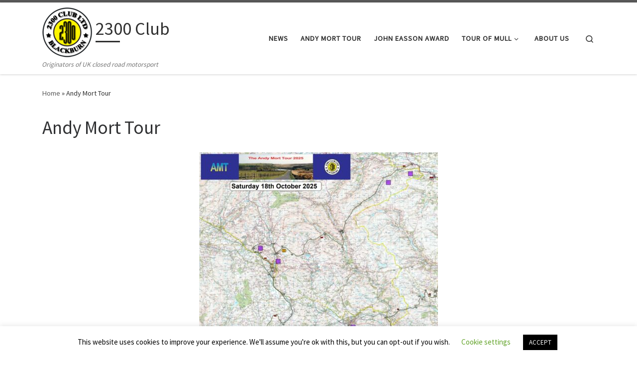

--- FILE ---
content_type: text/html; charset=UTF-8
request_url: https://2300club.org/amt/
body_size: 14867
content:
<!DOCTYPE html>
<!--[if IE 7]>
<html class="ie ie7" lang="en-GB">
<![endif]-->
<!--[if IE 8]>
<html class="ie ie8" lang="en-GB">
<![endif]-->
<!--[if !(IE 7) | !(IE 8)  ]><!-->
<html lang="en-GB" class="no-js">
<!--<![endif]-->
  <head>
  <meta charset="UTF-8" />
  <meta http-equiv="X-UA-Compatible" content="IE=EDGE" />
  <meta name="viewport" content="width=device-width, initial-scale=1.0" />
  <link rel="profile"  href="https://gmpg.org/xfn/11" />
  <link rel="pingback" href="https://2300club.org/xmlrpc.php" />
<script>(function(html){html.className = html.className.replace(/\bno-js\b/,'js')})(document.documentElement);</script>
<title>Andy Mort Tour &#8211; 2300 Club</title>
<meta name='robots' content='max-image-preview:large' />
<link rel='dns-prefetch' href='//stats.wp.com' />
<link rel="alternate" type="application/rss+xml" title="2300 Club &raquo; Feed" href="https://2300club.org/feed/" />
<link rel="alternate" type="application/rss+xml" title="2300 Club &raquo; Comments Feed" href="https://2300club.org/comments/feed/" />
<link rel="alternate" title="oEmbed (JSON)" type="application/json+oembed" href="https://2300club.org/wp-json/oembed/1.0/embed?url=https%3A%2F%2F2300club.org%2Famt%2F" />
<link rel="alternate" title="oEmbed (XML)" type="text/xml+oembed" href="https://2300club.org/wp-json/oembed/1.0/embed?url=https%3A%2F%2F2300club.org%2Famt%2F&#038;format=xml" />
<style id='wp-img-auto-sizes-contain-inline-css'>
img:is([sizes=auto i],[sizes^="auto," i]){contain-intrinsic-size:3000px 1500px}
/*# sourceURL=wp-img-auto-sizes-contain-inline-css */
</style>
<style id='wp-emoji-styles-inline-css'>

	img.wp-smiley, img.emoji {
		display: inline !important;
		border: none !important;
		box-shadow: none !important;
		height: 1em !important;
		width: 1em !important;
		margin: 0 0.07em !important;
		vertical-align: -0.1em !important;
		background: none !important;
		padding: 0 !important;
	}
/*# sourceURL=wp-emoji-styles-inline-css */
</style>
<style id='wp-block-library-inline-css'>
:root{--wp-block-synced-color:#7a00df;--wp-block-synced-color--rgb:122,0,223;--wp-bound-block-color:var(--wp-block-synced-color);--wp-editor-canvas-background:#ddd;--wp-admin-theme-color:#007cba;--wp-admin-theme-color--rgb:0,124,186;--wp-admin-theme-color-darker-10:#006ba1;--wp-admin-theme-color-darker-10--rgb:0,107,160.5;--wp-admin-theme-color-darker-20:#005a87;--wp-admin-theme-color-darker-20--rgb:0,90,135;--wp-admin-border-width-focus:2px}@media (min-resolution:192dpi){:root{--wp-admin-border-width-focus:1.5px}}.wp-element-button{cursor:pointer}:root .has-very-light-gray-background-color{background-color:#eee}:root .has-very-dark-gray-background-color{background-color:#313131}:root .has-very-light-gray-color{color:#eee}:root .has-very-dark-gray-color{color:#313131}:root .has-vivid-green-cyan-to-vivid-cyan-blue-gradient-background{background:linear-gradient(135deg,#00d084,#0693e3)}:root .has-purple-crush-gradient-background{background:linear-gradient(135deg,#34e2e4,#4721fb 50%,#ab1dfe)}:root .has-hazy-dawn-gradient-background{background:linear-gradient(135deg,#faaca8,#dad0ec)}:root .has-subdued-olive-gradient-background{background:linear-gradient(135deg,#fafae1,#67a671)}:root .has-atomic-cream-gradient-background{background:linear-gradient(135deg,#fdd79a,#004a59)}:root .has-nightshade-gradient-background{background:linear-gradient(135deg,#330968,#31cdcf)}:root .has-midnight-gradient-background{background:linear-gradient(135deg,#020381,#2874fc)}:root{--wp--preset--font-size--normal:16px;--wp--preset--font-size--huge:42px}.has-regular-font-size{font-size:1em}.has-larger-font-size{font-size:2.625em}.has-normal-font-size{font-size:var(--wp--preset--font-size--normal)}.has-huge-font-size{font-size:var(--wp--preset--font-size--huge)}.has-text-align-center{text-align:center}.has-text-align-left{text-align:left}.has-text-align-right{text-align:right}.has-fit-text{white-space:nowrap!important}#end-resizable-editor-section{display:none}.aligncenter{clear:both}.items-justified-left{justify-content:flex-start}.items-justified-center{justify-content:center}.items-justified-right{justify-content:flex-end}.items-justified-space-between{justify-content:space-between}.screen-reader-text{border:0;clip-path:inset(50%);height:1px;margin:-1px;overflow:hidden;padding:0;position:absolute;width:1px;word-wrap:normal!important}.screen-reader-text:focus{background-color:#ddd;clip-path:none;color:#444;display:block;font-size:1em;height:auto;left:5px;line-height:normal;padding:15px 23px 14px;text-decoration:none;top:5px;width:auto;z-index:100000}html :where(.has-border-color){border-style:solid}html :where([style*=border-top-color]){border-top-style:solid}html :where([style*=border-right-color]){border-right-style:solid}html :where([style*=border-bottom-color]){border-bottom-style:solid}html :where([style*=border-left-color]){border-left-style:solid}html :where([style*=border-width]){border-style:solid}html :where([style*=border-top-width]){border-top-style:solid}html :where([style*=border-right-width]){border-right-style:solid}html :where([style*=border-bottom-width]){border-bottom-style:solid}html :where([style*=border-left-width]){border-left-style:solid}html :where(img[class*=wp-image-]){height:auto;max-width:100%}:where(figure){margin:0 0 1em}html :where(.is-position-sticky){--wp-admin--admin-bar--position-offset:var(--wp-admin--admin-bar--height,0px)}@media screen and (max-width:600px){html :where(.is-position-sticky){--wp-admin--admin-bar--position-offset:0px}}

/*# sourceURL=wp-block-library-inline-css */
</style><style id='global-styles-inline-css'>
:root{--wp--preset--aspect-ratio--square: 1;--wp--preset--aspect-ratio--4-3: 4/3;--wp--preset--aspect-ratio--3-4: 3/4;--wp--preset--aspect-ratio--3-2: 3/2;--wp--preset--aspect-ratio--2-3: 2/3;--wp--preset--aspect-ratio--16-9: 16/9;--wp--preset--aspect-ratio--9-16: 9/16;--wp--preset--color--black: #000000;--wp--preset--color--cyan-bluish-gray: #abb8c3;--wp--preset--color--white: #ffffff;--wp--preset--color--pale-pink: #f78da7;--wp--preset--color--vivid-red: #cf2e2e;--wp--preset--color--luminous-vivid-orange: #ff6900;--wp--preset--color--luminous-vivid-amber: #fcb900;--wp--preset--color--light-green-cyan: #7bdcb5;--wp--preset--color--vivid-green-cyan: #00d084;--wp--preset--color--pale-cyan-blue: #8ed1fc;--wp--preset--color--vivid-cyan-blue: #0693e3;--wp--preset--color--vivid-purple: #9b51e0;--wp--preset--gradient--vivid-cyan-blue-to-vivid-purple: linear-gradient(135deg,rgb(6,147,227) 0%,rgb(155,81,224) 100%);--wp--preset--gradient--light-green-cyan-to-vivid-green-cyan: linear-gradient(135deg,rgb(122,220,180) 0%,rgb(0,208,130) 100%);--wp--preset--gradient--luminous-vivid-amber-to-luminous-vivid-orange: linear-gradient(135deg,rgb(252,185,0) 0%,rgb(255,105,0) 100%);--wp--preset--gradient--luminous-vivid-orange-to-vivid-red: linear-gradient(135deg,rgb(255,105,0) 0%,rgb(207,46,46) 100%);--wp--preset--gradient--very-light-gray-to-cyan-bluish-gray: linear-gradient(135deg,rgb(238,238,238) 0%,rgb(169,184,195) 100%);--wp--preset--gradient--cool-to-warm-spectrum: linear-gradient(135deg,rgb(74,234,220) 0%,rgb(151,120,209) 20%,rgb(207,42,186) 40%,rgb(238,44,130) 60%,rgb(251,105,98) 80%,rgb(254,248,76) 100%);--wp--preset--gradient--blush-light-purple: linear-gradient(135deg,rgb(255,206,236) 0%,rgb(152,150,240) 100%);--wp--preset--gradient--blush-bordeaux: linear-gradient(135deg,rgb(254,205,165) 0%,rgb(254,45,45) 50%,rgb(107,0,62) 100%);--wp--preset--gradient--luminous-dusk: linear-gradient(135deg,rgb(255,203,112) 0%,rgb(199,81,192) 50%,rgb(65,88,208) 100%);--wp--preset--gradient--pale-ocean: linear-gradient(135deg,rgb(255,245,203) 0%,rgb(182,227,212) 50%,rgb(51,167,181) 100%);--wp--preset--gradient--electric-grass: linear-gradient(135deg,rgb(202,248,128) 0%,rgb(113,206,126) 100%);--wp--preset--gradient--midnight: linear-gradient(135deg,rgb(2,3,129) 0%,rgb(40,116,252) 100%);--wp--preset--font-size--small: 13px;--wp--preset--font-size--medium: 20px;--wp--preset--font-size--large: 36px;--wp--preset--font-size--x-large: 42px;--wp--preset--spacing--20: 0.44rem;--wp--preset--spacing--30: 0.67rem;--wp--preset--spacing--40: 1rem;--wp--preset--spacing--50: 1.5rem;--wp--preset--spacing--60: 2.25rem;--wp--preset--spacing--70: 3.38rem;--wp--preset--spacing--80: 5.06rem;--wp--preset--shadow--natural: 6px 6px 9px rgba(0, 0, 0, 0.2);--wp--preset--shadow--deep: 12px 12px 50px rgba(0, 0, 0, 0.4);--wp--preset--shadow--sharp: 6px 6px 0px rgba(0, 0, 0, 0.2);--wp--preset--shadow--outlined: 6px 6px 0px -3px rgb(255, 255, 255), 6px 6px rgb(0, 0, 0);--wp--preset--shadow--crisp: 6px 6px 0px rgb(0, 0, 0);}:where(.is-layout-flex){gap: 0.5em;}:where(.is-layout-grid){gap: 0.5em;}body .is-layout-flex{display: flex;}.is-layout-flex{flex-wrap: wrap;align-items: center;}.is-layout-flex > :is(*, div){margin: 0;}body .is-layout-grid{display: grid;}.is-layout-grid > :is(*, div){margin: 0;}:where(.wp-block-columns.is-layout-flex){gap: 2em;}:where(.wp-block-columns.is-layout-grid){gap: 2em;}:where(.wp-block-post-template.is-layout-flex){gap: 1.25em;}:where(.wp-block-post-template.is-layout-grid){gap: 1.25em;}.has-black-color{color: var(--wp--preset--color--black) !important;}.has-cyan-bluish-gray-color{color: var(--wp--preset--color--cyan-bluish-gray) !important;}.has-white-color{color: var(--wp--preset--color--white) !important;}.has-pale-pink-color{color: var(--wp--preset--color--pale-pink) !important;}.has-vivid-red-color{color: var(--wp--preset--color--vivid-red) !important;}.has-luminous-vivid-orange-color{color: var(--wp--preset--color--luminous-vivid-orange) !important;}.has-luminous-vivid-amber-color{color: var(--wp--preset--color--luminous-vivid-amber) !important;}.has-light-green-cyan-color{color: var(--wp--preset--color--light-green-cyan) !important;}.has-vivid-green-cyan-color{color: var(--wp--preset--color--vivid-green-cyan) !important;}.has-pale-cyan-blue-color{color: var(--wp--preset--color--pale-cyan-blue) !important;}.has-vivid-cyan-blue-color{color: var(--wp--preset--color--vivid-cyan-blue) !important;}.has-vivid-purple-color{color: var(--wp--preset--color--vivid-purple) !important;}.has-black-background-color{background-color: var(--wp--preset--color--black) !important;}.has-cyan-bluish-gray-background-color{background-color: var(--wp--preset--color--cyan-bluish-gray) !important;}.has-white-background-color{background-color: var(--wp--preset--color--white) !important;}.has-pale-pink-background-color{background-color: var(--wp--preset--color--pale-pink) !important;}.has-vivid-red-background-color{background-color: var(--wp--preset--color--vivid-red) !important;}.has-luminous-vivid-orange-background-color{background-color: var(--wp--preset--color--luminous-vivid-orange) !important;}.has-luminous-vivid-amber-background-color{background-color: var(--wp--preset--color--luminous-vivid-amber) !important;}.has-light-green-cyan-background-color{background-color: var(--wp--preset--color--light-green-cyan) !important;}.has-vivid-green-cyan-background-color{background-color: var(--wp--preset--color--vivid-green-cyan) !important;}.has-pale-cyan-blue-background-color{background-color: var(--wp--preset--color--pale-cyan-blue) !important;}.has-vivid-cyan-blue-background-color{background-color: var(--wp--preset--color--vivid-cyan-blue) !important;}.has-vivid-purple-background-color{background-color: var(--wp--preset--color--vivid-purple) !important;}.has-black-border-color{border-color: var(--wp--preset--color--black) !important;}.has-cyan-bluish-gray-border-color{border-color: var(--wp--preset--color--cyan-bluish-gray) !important;}.has-white-border-color{border-color: var(--wp--preset--color--white) !important;}.has-pale-pink-border-color{border-color: var(--wp--preset--color--pale-pink) !important;}.has-vivid-red-border-color{border-color: var(--wp--preset--color--vivid-red) !important;}.has-luminous-vivid-orange-border-color{border-color: var(--wp--preset--color--luminous-vivid-orange) !important;}.has-luminous-vivid-amber-border-color{border-color: var(--wp--preset--color--luminous-vivid-amber) !important;}.has-light-green-cyan-border-color{border-color: var(--wp--preset--color--light-green-cyan) !important;}.has-vivid-green-cyan-border-color{border-color: var(--wp--preset--color--vivid-green-cyan) !important;}.has-pale-cyan-blue-border-color{border-color: var(--wp--preset--color--pale-cyan-blue) !important;}.has-vivid-cyan-blue-border-color{border-color: var(--wp--preset--color--vivid-cyan-blue) !important;}.has-vivid-purple-border-color{border-color: var(--wp--preset--color--vivid-purple) !important;}.has-vivid-cyan-blue-to-vivid-purple-gradient-background{background: var(--wp--preset--gradient--vivid-cyan-blue-to-vivid-purple) !important;}.has-light-green-cyan-to-vivid-green-cyan-gradient-background{background: var(--wp--preset--gradient--light-green-cyan-to-vivid-green-cyan) !important;}.has-luminous-vivid-amber-to-luminous-vivid-orange-gradient-background{background: var(--wp--preset--gradient--luminous-vivid-amber-to-luminous-vivid-orange) !important;}.has-luminous-vivid-orange-to-vivid-red-gradient-background{background: var(--wp--preset--gradient--luminous-vivid-orange-to-vivid-red) !important;}.has-very-light-gray-to-cyan-bluish-gray-gradient-background{background: var(--wp--preset--gradient--very-light-gray-to-cyan-bluish-gray) !important;}.has-cool-to-warm-spectrum-gradient-background{background: var(--wp--preset--gradient--cool-to-warm-spectrum) !important;}.has-blush-light-purple-gradient-background{background: var(--wp--preset--gradient--blush-light-purple) !important;}.has-blush-bordeaux-gradient-background{background: var(--wp--preset--gradient--blush-bordeaux) !important;}.has-luminous-dusk-gradient-background{background: var(--wp--preset--gradient--luminous-dusk) !important;}.has-pale-ocean-gradient-background{background: var(--wp--preset--gradient--pale-ocean) !important;}.has-electric-grass-gradient-background{background: var(--wp--preset--gradient--electric-grass) !important;}.has-midnight-gradient-background{background: var(--wp--preset--gradient--midnight) !important;}.has-small-font-size{font-size: var(--wp--preset--font-size--small) !important;}.has-medium-font-size{font-size: var(--wp--preset--font-size--medium) !important;}.has-large-font-size{font-size: var(--wp--preset--font-size--large) !important;}.has-x-large-font-size{font-size: var(--wp--preset--font-size--x-large) !important;}
/*# sourceURL=global-styles-inline-css */
</style>

<style id='classic-theme-styles-inline-css'>
/*! This file is auto-generated */
.wp-block-button__link{color:#fff;background-color:#32373c;border-radius:9999px;box-shadow:none;text-decoration:none;padding:calc(.667em + 2px) calc(1.333em + 2px);font-size:1.125em}.wp-block-file__button{background:#32373c;color:#fff;text-decoration:none}
/*# sourceURL=/wp-includes/css/classic-themes.min.css */
</style>
<link rel='stylesheet' id='cookie-law-info-css' href='https://2300club.org/wp-content/plugins/cookie-law-info/legacy/public/css/cookie-law-info-public.css?ver=3.3.9.1' media='all' />
<link rel='stylesheet' id='cookie-law-info-gdpr-css' href='https://2300club.org/wp-content/plugins/cookie-law-info/legacy/public/css/cookie-law-info-gdpr.css?ver=3.3.9.1' media='all' />
<link rel='stylesheet' id='customizr-main-css' href='https://2300club.org/wp-content/themes/customizr/assets/front/css/style.min.css?ver=4.4.24' media='all' />
<style id='customizr-main-inline-css'>

.tc-header.border-top { border-top-width: 5px; border-top-style: solid }
#czr-push-footer { display: none; visibility: hidden; }
        .czr-sticky-footer #czr-push-footer.sticky-footer-enabled { display: block; }
        
/*# sourceURL=customizr-main-inline-css */
</style>
<link rel='stylesheet' id='hurrytimer-css' href='https://2300club.org/wp-content/uploads/hurrytimer/css/f6670ebd9860f69d.css?ver=6.9' media='all' />
<script id="nb-jquery" src="https://2300club.org/wp-includes/js/jquery/jquery.min.js?ver=3.7.1" id="jquery-core-js"></script>
<script src="https://2300club.org/wp-includes/js/jquery/jquery-migrate.min.js?ver=3.4.1" id="jquery-migrate-js"></script>
<script id="cookie-law-info-js-extra">
var Cli_Data = {"nn_cookie_ids":[],"cookielist":[],"non_necessary_cookies":[],"ccpaEnabled":"","ccpaRegionBased":"","ccpaBarEnabled":"","strictlyEnabled":["necessary","obligatoire"],"ccpaType":"gdpr","js_blocking":"","custom_integration":"","triggerDomRefresh":"","secure_cookies":""};
var cli_cookiebar_settings = {"animate_speed_hide":"500","animate_speed_show":"500","background":"#FFF","border":"#b1a6a6c2","border_on":"","button_1_button_colour":"#000","button_1_button_hover":"#000000","button_1_link_colour":"#fff","button_1_as_button":"1","button_1_new_win":"","button_2_button_colour":"#333","button_2_button_hover":"#292929","button_2_link_colour":"#444","button_2_as_button":"","button_2_hidebar":"","button_3_button_colour":"#000","button_3_button_hover":"#000000","button_3_link_colour":"#fff","button_3_as_button":"1","button_3_new_win":"","button_4_button_colour":"#000","button_4_button_hover":"#000000","button_4_link_colour":"#62a329","button_4_as_button":"","button_7_button_colour":"#61a229","button_7_button_hover":"#4e8221","button_7_link_colour":"#fff","button_7_as_button":"1","button_7_new_win":"","font_family":"inherit","header_fix":"","notify_animate_hide":"1","notify_animate_show":"","notify_div_id":"#cookie-law-info-bar","notify_position_horizontal":"right","notify_position_vertical":"bottom","scroll_close":"1","scroll_close_reload":"","accept_close_reload":"","reject_close_reload":"","showagain_tab":"1","showagain_background":"#fff","showagain_border":"#000","showagain_div_id":"#cookie-law-info-again","showagain_x_position":"100px","text":"#000","show_once_yn":"1","show_once":"10000","logging_on":"","as_popup":"","popup_overlay":"1","bar_heading_text":"","cookie_bar_as":"banner","popup_showagain_position":"bottom-right","widget_position":"left"};
var log_object = {"ajax_url":"https://2300club.org/wp-admin/admin-ajax.php"};
//# sourceURL=cookie-law-info-js-extra
</script>
<script src="https://2300club.org/wp-content/plugins/cookie-law-info/legacy/public/js/cookie-law-info-public.js?ver=3.3.9.1" id="cookie-law-info-js"></script>
<script src="https://2300club.org/wp-content/themes/customizr/assets/front/js/libs/modernizr.min.js?ver=4.4.24" id="modernizr-js"></script>
<script src="https://2300club.org/wp-includes/js/underscore.min.js?ver=1.13.7" id="underscore-js"></script>
<script id="tc-scripts-js-extra">
var CZRParams = {"assetsPath":"https://2300club.org/wp-content/themes/customizr/assets/front/","mainScriptUrl":"https://2300club.org/wp-content/themes/customizr/assets/front/js/tc-scripts.min.js?4.4.24","deferFontAwesome":"1","fontAwesomeUrl":"https://2300club.org/wp-content/themes/customizr/assets/shared/fonts/fa/css/fontawesome-all.min.css?4.4.24","_disabled":[],"centerSliderImg":"1","isLightBoxEnabled":"1","SmoothScroll":{"Enabled":true,"Options":{"touchpadSupport":false}},"isAnchorScrollEnabled":"","anchorSmoothScrollExclude":{"simple":["[class*=edd]",".carousel-control","[data-toggle=\"modal\"]","[data-toggle=\"dropdown\"]","[data-toggle=\"czr-dropdown\"]","[data-toggle=\"tooltip\"]","[data-toggle=\"popover\"]","[data-toggle=\"collapse\"]","[data-toggle=\"czr-collapse\"]","[data-toggle=\"tab\"]","[data-toggle=\"pill\"]","[data-toggle=\"czr-pill\"]","[class*=upme]","[class*=um-]"],"deep":{"classes":[],"ids":[]}},"timerOnScrollAllBrowsers":"1","centerAllImg":"1","HasComments":"","LoadModernizr":"1","stickyHeader":"","extLinksStyle":"","extLinksTargetExt":"","extLinksSkipSelectors":{"classes":["btn","button"],"ids":[]},"dropcapEnabled":"","dropcapWhere":{"post":"","page":""},"dropcapMinWords":"","dropcapSkipSelectors":{"tags":["IMG","IFRAME","H1","H2","H3","H4","H5","H6","BLOCKQUOTE","UL","OL"],"classes":["btn"],"id":[]},"imgSmartLoadEnabled":"","imgSmartLoadOpts":{"parentSelectors":["[class*=grid-container], .article-container",".__before_main_wrapper",".widget-front",".post-related-articles",".tc-singular-thumbnail-wrapper",".sek-module-inner"],"opts":{"excludeImg":[".tc-holder-img"]}},"imgSmartLoadsForSliders":"1","pluginCompats":[],"isWPMobile":"","menuStickyUserSettings":{"desktop":"stick_up","mobile":"stick_up"},"adminAjaxUrl":"https://2300club.org/wp-admin/admin-ajax.php","ajaxUrl":"https://2300club.org/?czrajax=1","frontNonce":{"id":"CZRFrontNonce","handle":"73041132b3"},"isDevMode":"","isModernStyle":"1","i18n":{"Permanently dismiss":"Permanently dismiss"},"frontNotifications":{"welcome":{"enabled":false,"content":"","dismissAction":"dismiss_welcome_note_front"}},"preloadGfonts":"1","googleFonts":"Source+Sans+Pro","version":"4.4.24"};
//# sourceURL=tc-scripts-js-extra
</script>
<script src="https://2300club.org/wp-content/themes/customizr/assets/front/js/tc-scripts.min.js?ver=4.4.24" id="tc-scripts-js" defer></script>
<link rel="https://api.w.org/" href="https://2300club.org/wp-json/" /><link rel="alternate" title="JSON" type="application/json" href="https://2300club.org/wp-json/wp/v2/pages/2100" /><link rel="EditURI" type="application/rsd+xml" title="RSD" href="https://2300club.org/xmlrpc.php?rsd" />
<meta name="generator" content="WordPress 6.9" />
<link rel="canonical" href="https://2300club.org/amt/" />
<link rel='shortlink' href='https://2300club.org/?p=2100' />
	<style>img#wpstats{display:none}</style>
		              <link rel="preload" as="font" type="font/woff2" href="https://2300club.org/wp-content/themes/customizr/assets/shared/fonts/customizr/customizr.woff2?128396981" crossorigin="anonymous"/>
            <link rel="icon" href="https://2300club.org/wp-content/uploads/2016/07/cropped-Logo-2012-32x32.png" sizes="32x32" />
<link rel="icon" href="https://2300club.org/wp-content/uploads/2016/07/cropped-Logo-2012-192x192.png" sizes="192x192" />
<link rel="apple-touch-icon" href="https://2300club.org/wp-content/uploads/2016/07/cropped-Logo-2012-180x180.png" />
<meta name="msapplication-TileImage" content="https://2300club.org/wp-content/uploads/2016/07/cropped-Logo-2012-270x270.png" />
</head>

  <body data-rsssl=1 class="nb-3-3-8 nimble-no-local-data-skp__post_page_2100 nimble-no-group-site-tmpl-skp__all_page wp-singular page-template-default page page-id-2100 wp-custom-logo wp-embed-responsive wp-theme-customizr sek-hide-rc-badge czr-link-hover-underline header-skin-light footer-skin-dark czr-no-sidebar tc-center-images czr-full-layout customizr-4-4-24 czr-sticky-footer">
          <a class="screen-reader-text skip-link" href="#content">Skip to content</a>
    
    
    <div id="tc-page-wrap" class="">

      <header class="tpnav-header__header tc-header sl-logo_left sticky-brand-shrink-on sticky-transparent border-top czr-submenu-fade czr-submenu-move" >
        <div class="primary-navbar__wrapper d-none d-lg-block has-horizontal-menu has-branding-aside desktop-sticky" >
  <div class="container">
    <div class="row align-items-center flex-row primary-navbar__row">
      <div class="branding__container col col-auto" >
  <div class="branding align-items-center flex-column ">
    <div class="branding-row d-flex flex-row align-items-center align-self-start">
      <div class="navbar-brand col-auto " >
  <a class="navbar-brand-sitelogo" href="https://2300club.org/"  aria-label="2300 Club | Originators of UK closed road motorsport" >
    <img src="https://2300club.org/wp-content/uploads/2012/03/Logo-2012.png" alt="Back home" class="" width="100" height="100" style="max-width:250px;max-height:100px" data-no-retina>  </a>
</div>
          <div class="branding-aside col-auto flex-column d-flex">
          <span class="navbar-brand col-auto " >
    <a class="navbar-brand-sitename  czr-underline" href="https://2300club.org/">
    <span>2300 Club</span>
  </a>
</span>
          </div>
                </div>
    <span class="header-tagline " >
  Originators of UK closed road motorsport</span>

  </div>
</div>
      <div class="primary-nav__container justify-content-lg-around col col-lg-auto flex-lg-column" >
  <div class="primary-nav__wrapper flex-lg-row align-items-center justify-content-end">
              <nav class="primary-nav__nav col" id="primary-nav">
          <div class="nav__menu-wrapper primary-nav__menu-wrapper justify-content-end czr-open-on-hover" >
<ul id="main-menu" class="primary-nav__menu regular-nav nav__menu nav"><li id="menu-item-775" class="menu-item menu-item-type-post_type menu-item-object-page menu-item-775"><a href="https://2300club.org/latest-news/" class="nav__link"><span class="nav__title">News</span></a></li>
<li id="menu-item-2103" class="menu-item menu-item-type-post_type menu-item-object-page current-menu-item page_item page-item-2100 current_page_item current-active menu-item-2103"><a href="https://2300club.org/amt/" aria-current="page" class="nav__link"><span class="nav__title">Andy Mort Tour</span></a></li>
<li id="menu-item-777" class="menu-item menu-item-type-post_type menu-item-object-page menu-item-777"><a href="https://2300club.org/john-easson-award/" class="nav__link"><span class="nav__title">John Easson Award</span></a></li>
<li id="menu-item-778" class="menu-item menu-item-type-post_type menu-item-object-page menu-item-has-children czr-dropdown menu-item-778"><a data-toggle="czr-dropdown" aria-haspopup="true" aria-expanded="false" href="https://2300club.org/tom/" class="nav__link"><span class="nav__title">Tour of Mull</span><span class="caret__dropdown-toggler"><i class="icn-down-small"></i></span></a>
<ul class="dropdown-menu czr-dropdown-menu">
	<li id="menu-item-2381" class="menu-item menu-item-type-post_type menu-item-object-page dropdown-item menu-item-2381"><a href="https://2300club.org/tom/history-of-tom/" class="nav__link"><span class="nav__title">History of ToM</span></a></li>
</ul>
</li>
<li id="menu-item-779" class="menu-item menu-item-type-post_type menu-item-object-page menu-item-779"><a href="https://2300club.org/about-2300-club/" class="nav__link"><span class="nav__title">About Us</span></a></li>
</ul></div>        </nav>
    <div class="primary-nav__utils nav__utils col-auto" >
    <ul class="nav utils flex-row flex-nowrap regular-nav">
      <li class="nav__search " >
  <a href="#" class="search-toggle_btn icn-search czr-overlay-toggle_btn"  aria-expanded="false"><span class="sr-only">Search</span></a>
        <div class="czr-search-expand">
      <div class="czr-search-expand-inner"><div class="search-form__container " >
  <form action="https://2300club.org/" method="get" class="czr-form search-form">
    <div class="form-group czr-focus">
            <label for="s-6977179aaa36d" id="lsearch-6977179aaa36d">
        <span class="screen-reader-text">Search</span>
        <input id="s-6977179aaa36d" class="form-control czr-search-field" name="s" type="search" value="" aria-describedby="lsearch-6977179aaa36d" placeholder="Search &hellip;">
      </label>
      <button type="submit" class="button"><i class="icn-search"></i><span class="screen-reader-text">Search &hellip;</span></button>
    </div>
  </form>
</div></div>
    </div>
    </li>
    </ul>
</div>  </div>
</div>
    </div>
  </div>
</div>    <div class="mobile-navbar__wrapper d-lg-none mobile-sticky" >
    <div class="branding__container justify-content-between align-items-center container" >
  <div class="branding flex-column">
    <div class="branding-row d-flex align-self-start flex-row align-items-center">
      <div class="navbar-brand col-auto " >
  <a class="navbar-brand-sitelogo" href="https://2300club.org/"  aria-label="2300 Club | Originators of UK closed road motorsport" >
    <img src="https://2300club.org/wp-content/uploads/2012/03/Logo-2012.png" alt="Back home" class="" width="100" height="100" style="max-width:250px;max-height:100px" data-no-retina>  </a>
</div>
            <div class="branding-aside col-auto">
              <span class="navbar-brand col-auto " >
    <a class="navbar-brand-sitename  czr-underline" href="https://2300club.org/">
    <span>2300 Club</span>
  </a>
</span>
            </div>
            </div>
      </div>
  <div class="mobile-utils__wrapper nav__utils regular-nav">
    <ul class="nav utils row flex-row flex-nowrap">
      <li class="nav__search " >
  <a href="#" class="search-toggle_btn icn-search czr-dropdown" data-aria-haspopup="true" aria-expanded="false"><span class="sr-only">Search</span></a>
        <div class="czr-search-expand">
      <div class="czr-search-expand-inner"><div class="search-form__container " >
  <form action="https://2300club.org/" method="get" class="czr-form search-form">
    <div class="form-group czr-focus">
            <label for="s-6977179aaa7f9" id="lsearch-6977179aaa7f9">
        <span class="screen-reader-text">Search</span>
        <input id="s-6977179aaa7f9" class="form-control czr-search-field" name="s" type="search" value="" aria-describedby="lsearch-6977179aaa7f9" placeholder="Search &hellip;">
      </label>
      <button type="submit" class="button"><i class="icn-search"></i><span class="screen-reader-text">Search &hellip;</span></button>
    </div>
  </form>
</div></div>
    </div>
        <ul class="dropdown-menu czr-dropdown-menu">
      <li class="header-search__container container">
  <div class="search-form__container " >
  <form action="https://2300club.org/" method="get" class="czr-form search-form">
    <div class="form-group czr-focus">
            <label for="s-6977179aaa9d7" id="lsearch-6977179aaa9d7">
        <span class="screen-reader-text">Search</span>
        <input id="s-6977179aaa9d7" class="form-control czr-search-field" name="s" type="search" value="" aria-describedby="lsearch-6977179aaa9d7" placeholder="Search &hellip;">
      </label>
      <button type="submit" class="button"><i class="icn-search"></i><span class="screen-reader-text">Search &hellip;</span></button>
    </div>
  </form>
</div></li>    </ul>
  </li>
<li class="hamburger-toggler__container " >
  <button class="ham-toggler-menu czr-collapsed" data-toggle="czr-collapse" data-target="#mobile-nav"><span class="ham__toggler-span-wrapper"><span class="line line-1"></span><span class="line line-2"></span><span class="line line-3"></span></span><span class="screen-reader-text">Menu</span></button>
</li>
    </ul>
  </div>
</div>
<div class="mobile-nav__container " >
   <nav class="mobile-nav__nav flex-column czr-collapse" id="mobile-nav">
      <div class="mobile-nav__inner container">
      <div class="nav__menu-wrapper mobile-nav__menu-wrapper czr-open-on-click" >
<ul id="mobile-nav-menu" class="mobile-nav__menu vertical-nav nav__menu flex-column nav"><li class="menu-item menu-item-type-post_type menu-item-object-page menu-item-775"><a href="https://2300club.org/latest-news/" class="nav__link"><span class="nav__title">News</span></a></li>
<li class="menu-item menu-item-type-post_type menu-item-object-page current-menu-item page_item page-item-2100 current_page_item current-active menu-item-2103"><a href="https://2300club.org/amt/" aria-current="page" class="nav__link"><span class="nav__title">Andy Mort Tour</span></a></li>
<li class="menu-item menu-item-type-post_type menu-item-object-page menu-item-777"><a href="https://2300club.org/john-easson-award/" class="nav__link"><span class="nav__title">John Easson Award</span></a></li>
<li class="menu-item menu-item-type-post_type menu-item-object-page menu-item-has-children czr-dropdown menu-item-778"><span class="display-flex nav__link-wrapper align-items-start"><a href="https://2300club.org/tom/" class="nav__link"><span class="nav__title">Tour of Mull</span></a><button data-toggle="czr-dropdown" aria-haspopup="true" aria-expanded="false" class="caret__dropdown-toggler czr-btn-link"><i class="icn-down-small"></i></button></span>
<ul class="dropdown-menu czr-dropdown-menu">
	<li class="menu-item menu-item-type-post_type menu-item-object-page dropdown-item menu-item-2381"><a href="https://2300club.org/tom/history-of-tom/" class="nav__link"><span class="nav__title">History of ToM</span></a></li>
</ul>
</li>
<li class="menu-item menu-item-type-post_type menu-item-object-page menu-item-779"><a href="https://2300club.org/about-2300-club/" class="nav__link"><span class="nav__title">About Us</span></a></li>
</ul></div>      </div>
  </nav>
</div></div></header>


  
    <div id="main-wrapper" class="section">

                      

          <div class="czr-hot-crumble container page-breadcrumbs" role="navigation" >
  <div class="row">
        <nav class="breadcrumbs col-12"><span class="trail-begin"><a href="https://2300club.org" title="2300 Club" rel="home" class="trail-begin">Home</a></span> <span class="sep">&raquo;</span> <span class="trail-end">Andy Mort Tour</span></nav>  </div>
</div>
          <div class="container" role="main">

            
            <div class="flex-row row column-content-wrapper">

                
                <div id="content" class="col-12 article-container">

                  <article id="page-2100" class="post-2100 page type-page status-publish has-post-thumbnail czr-hentry" >
    <header class="entry-header " >
  <div class="entry-header-inner">
        <h1 class="entry-title">Andy Mort Tour</h1>
      </div>
</header>  <div class="post-entry tc-content-inner">
    <section class="post-content entry-content " >
      <div class="czr-wp-the-content">
        <p style="text-align: center;"><a href="https://2300club.org/wp-content/uploads/2025/10/2025-AMT-Large-Route-Map-reduced-v2-compressed.pdf" target="_blank" rel="noopener"><img fetchpriority="high" decoding="async" class="alignnone size-medium wp-image-4963" src="https://2300club.org/wp-content/uploads/2025/10/Screenshot_20251023_192359_Drive-480x463.jpg" alt="" width="480" height="463" srcset="https://2300club.org/wp-content/uploads/2025/10/Screenshot_20251023_192359_Drive-480x463.jpg 480w, https://2300club.org/wp-content/uploads/2025/10/Screenshot_20251023_192359_Drive-768x741.jpg 768w, https://2300club.org/wp-content/uploads/2025/10/Screenshot_20251023_192359_Drive.jpg 1200w" sizes="(max-width: 480px) 100vw, 480px" /></a></p>
<p style="text-align: center;"><strong>Photo Albums</strong></p>
<p style="text-align: center;">JCCB Rally Photography Album 1&nbsp; (course cars to car 20)&#8230;<a href="https://flic.kr/s/aHBqjCy2DK" target="_blank" rel="noopener">&nbsp;<em>here</em></a><br />
JCCB Rally Photography Album 2 ( cars 21 to 40)&#8230;&#8230;&#8230;&#8230;&#8230;.<a href="https://flic.kr/s/aHBqjCy2o8" target="_blank" rel="noopener">&nbsp;<em>here</em></a><br />
JCCB Rally Photography Album 3 ( cars 41 to sweeper ) &#8230;&#8230;<a href="https://flic.kr/s/aHBqjCy2x1" target="_blank" rel="noopener"><em>here</em></a><br />
JCCB Rally Photography Album 4 (controls and random shots).<em><a href="https://flic.kr/s/aHBqjCy7UX" target="_blank" rel="noopener">here</a></em>&nbsp;<br />
<em>All free to download</em></p>
<p style="text-align: center;">Neil Johnsons AMT Photos&nbsp;<em>free to download <a href="https://www.flickr.com/photos/201539306@N03/with/54863576947" target="_blank" rel="noopener">here</a></em></p>
<p style="text-align: center;">Flint&#8217;s AMT Photos (Brymor) <em>free to download <a href="https://www.flickr.com/photos/182527979@N06/albums/72177720329752297" target="_blank" rel="noopener">here</a></em></p>
<p style="text-align: center;">Phil Marsden&#8217;s AMT photos (start venue)&nbsp;<em>free to download <a href="https://www.flickr.com/photos/182527979@N06/albums/72177720329776828/" target="_blank" rel="noopener">here</a></em></p>
<p>&nbsp;</p>
<p style="text-align: center;"><a href="https://2300club.org/wp-content/uploads/2025/10/AMT-Final-Instructions-2025-Draft-Ver-2.pdf" target="_blank" rel="noopener"><img decoding="async" class="alignnone wp-image-4916" src="https://2300club.org/wp-content/uploads/2025/10/Latest-news_20251012_204354_0002-480x83.png" alt="" width="445" height="77" srcset="https://2300club.org/wp-content/uploads/2025/10/Latest-news_20251012_204354_0002-480x83.png 480w, https://2300club.org/wp-content/uploads/2025/10/Latest-news_20251012_204354_0002-768x132.png 768w, https://2300club.org/wp-content/uploads/2025/10/Latest-news_20251012_204354_0002.png 796w" sizes="(max-width: 445px) 100vw, 445px" /></a></p>
<p style="text-align: center;"><strong>Final Seeded Entry List</strong> PDF download <a href="https://2300club.org/wp-content/uploads/2025/10/Seeded-Entry-List-version-2.pdf" target="_blank" rel="noopener">here</a></p>
<p style="text-align: center;"><a href="https://www.rallies.info/webentry/2025/andymorttour/entries.php?type=s" target="_blank" rel="noopener"><img decoding="async" class="alignnone wp-image-4913" src="https://2300club.org/wp-content/uploads/2025/10/Latest-news_20251012_192147_0001-1-480x87.png" alt="" width="447" height="81" srcset="https://2300club.org/wp-content/uploads/2025/10/Latest-news_20251012_192147_0001-1-480x87.png 480w, https://2300club.org/wp-content/uploads/2025/10/Latest-news_20251012_192147_0001-1-768x138.png 768w, https://2300club.org/wp-content/uploads/2025/10/Latest-news_20251012_192147_0001-1.png 799w" sizes="(max-width: 447px) 100vw, 447px" /></a></p>
<p style="text-align: center;"><a href="https://2300club.org/wp-content/uploads/2025/08/AMT-Regulations-2025-Final-v5.pdf" target="_blank" rel="noopener"><img loading="lazy" decoding="async" class="alignnone size-medium wp-image-4853" src="https://2300club.org/wp-content/uploads/2025/08/4_20250819_183654_0003-480x106.png" alt="" width="480" height="106" srcset="https://2300club.org/wp-content/uploads/2025/08/4_20250819_183654_0003-480x106.png 480w, https://2300club.org/wp-content/uploads/2025/08/4_20250819_183654_0003-768x169.png 768w, https://2300club.org/wp-content/uploads/2025/08/4_20250819_183654_0003.png 1080w" sizes="auto, (max-width: 480px) 100vw, 480px" /></a></p>
<p><a href="https://2300club.org/wp-content/uploads/2025/10/Latest-news_20251012_112850_0000.png" data-lb-type="grouped-post"><img loading="lazy" decoding="async" class="alignnone wp-image-4906" src="https://2300club.org/wp-content/uploads/2025/10/Latest-news_20251012_112850_0000-480x178.png" alt="" width="362" height="134" srcset="https://2300club.org/wp-content/uploads/2025/10/Latest-news_20251012_112850_0000-480x178.png 480w, https://2300club.org/wp-content/uploads/2025/10/Latest-news_20251012_112850_0000-768x284.png 768w, https://2300club.org/wp-content/uploads/2025/10/Latest-news_20251012_112850_0000.png 851w" sizes="auto, (max-width: 362px) 100vw, 362px" /></a></p>
<p>2/11/25&nbsp; Sean and Sarah Holly win The FAB Award&#8230;. <a href="https://2300club.org/amt25-shaun-and-sarah-holy-win-the-fab-award/" target="_blank" rel="noopener">read more</a><br />
15/10/25&nbsp; Drive with respect on the Andy Mort Tour&#8230;.&nbsp; <a href="https://2300club.org/amt25-drive-with-respect-on-the-andy-mort-tour/" target="_blank" rel="noopener">read more</a><br />
14/10/25&nbsp; Ribble Valley Mayor &amp; Mayoress to flag off AMT&#8230;.. <a href="https://2300club.org/amt25-ribble-valley-mayor-to-flag-off-amt/" target="_blank" rel="noopener">read more</a><br />
13/10/25&nbsp; AMT fun &amp; games&#8230;.. <a href="https://2300club.org/amt25-amt-fun-games/" target="_blank" rel="noopener">read more</a><br />
12/10/25&nbsp; Bill Sturrock finally makes his AMT debut&#8230;. <a href="https://2300club.org/amt25-bill-sturrock-amt-debut/" target="_blank" rel="noopener">read more</a><br />
12/10/25&nbsp; A commemoration of Andy Mort&#8230;..<a href="https://2300club.org/amt25-commemoration-by-ad/" target="_blank" rel="noopener"> read more</a><br />
28/9/25&nbsp; AMT outing for John Easson Award winner Rob Cotton&#8230;.. <a href="https://2300club.org/amt25-amt-outing-for-john-easson-winner-rob-cotton/" target="_blank" rel="noopener">read more </a><br />
6/9/25&nbsp; 2300 Club firing on all Cylinders&#8230; <a href="https://2300club.org/2300-club-firing-on-all-cylinders/" target="_blank" rel="noopener">read more</a></p>
<p style="text-align: center;"><a href="https://2300club.org/wp-content/uploads/2025/10/Screenshot_20251014_183018_Chrome.jpg" data-lb-type="grouped-post"><img loading="lazy" decoding="async" class="alignnone size-medium wp-image-4931" src="https://2300club.org/wp-content/uploads/2025/10/Screenshot_20251014_183018_Chrome-297x480.jpg" alt="" width="297" height="480" srcset="https://2300club.org/wp-content/uploads/2025/10/Screenshot_20251014_183018_Chrome-297x480.jpg 297w, https://2300club.org/wp-content/uploads/2025/10/Screenshot_20251014_183018_Chrome-768x1241.jpg 768w, https://2300club.org/wp-content/uploads/2025/10/Screenshot_20251014_183018_Chrome.jpg 792w" sizes="auto, (max-width: 297px) 100vw, 297px" /></a></p>
<p>Entries for the north-west&#8217;s premier touring assembly will go live <a href="https://www.rallies.info/webentry/2025/andymorttour/webentry.php" target="_blank" rel="noopener"><strong>here</strong></a> at 6pm on Saturday, August 23.<br />
But don&#8217;t delay, with a maximum of 60 cars, the entry list will fill very fast.</p>
<p>Here&#8217;s what to expect from the 18th of October event;<a href="https://2300club.org/wp-content/uploads/2025/08/Screenshot_20250801_230610_Drive.jpg" data-lb-type="grouped-post"><img loading="lazy" decoding="async" class=" wp-image-4821 alignright" src="https://2300club.org/wp-content/uploads/2025/08/Screenshot_20250801_230610_Drive-347x480.jpg" alt="" width="331" height="457" srcset="https://2300club.org/wp-content/uploads/2025/08/Screenshot_20250801_230610_Drive-347x480.jpg 347w, https://2300club.org/wp-content/uploads/2025/08/Screenshot_20250801_230610_Drive.jpg 765w" sizes="auto, (max-width: 331px) 100vw, 331px" /></a></p>
<p>&nbsp;*140 miles of fabulous driving roads in Lancashire and Yorkshire.</p>
<p>&nbsp;*Quality tulip road book, rally plate and free gift to all crews.</p>
<p>&nbsp;*Breakfast at the picturesque West Bradford start venue, with the chance to see some beautiful cars and meet up with old friends.</p>
<p>&nbsp;*Ceremonial start with entrants flagged off by the Mayor of the Ribble Valley.</p>
<p>&nbsp;*Lunch halt in North Yorkshire.</p>
<p>&nbsp;*Optional fun test at the end of the event &#8211; and this year&#8217;s a cracker!</p>
<p>&nbsp;*Evening meal and presentation of awards at the finish venue.</p>
<p>All this for just £80 per car (third passenger£25 extra).</p>
<p style="text-align: center;"><a href="https://2300club.org/wp-content/uploads/2025/10/20251015_181624_0000.png" data-lb-type="grouped-post"><img loading="lazy" decoding="async" class="alignnone wp-image-4939" src="https://2300club.org/wp-content/uploads/2025/10/20251015_181624_0000-480x307.png" alt="" width="644" height="412" srcset="https://2300club.org/wp-content/uploads/2025/10/20251015_181624_0000-480x307.png 480w, https://2300club.org/wp-content/uploads/2025/10/20251015_181624_0000-768x491.png 768w, https://2300club.org/wp-content/uploads/2025/10/20251015_181624_0000.png 1080w" sizes="auto, (max-width: 644px) 100vw, 644px" /></a></p>
<p style="text-align: left;">2300 Club would like to offer a huge thankyou to Maurice Savage for giving up his mobility scooter for the day, all in the name of fun.&nbsp;<br />
Maurice very kindly lent us his scooter for the Stig to drive in the tests at the end.<br />
Thankyou Maurice you are a great sport&#8230;&#8230;..<a href="https://2300club.org/wp-content/uploads/2025/11/54863637412_f5379c0691_b.jpg" data-lb-type="grouped-post"><img loading="lazy" decoding="async" class=" wp-image-4991 alignright" src="https://2300club.org/wp-content/uploads/2025/11/54863637412_f5379c0691_b-480x295.jpg" alt="" width="470" height="289" srcset="https://2300club.org/wp-content/uploads/2025/11/54863637412_f5379c0691_b-480x295.jpg 480w, https://2300club.org/wp-content/uploads/2025/11/54863637412_f5379c0691_b-768x473.jpg 768w, https://2300club.org/wp-content/uploads/2025/11/54863637412_f5379c0691_b-570x350.jpg 570w, https://2300club.org/wp-content/uploads/2025/11/54863637412_f5379c0691_b.jpg 1024w" sizes="auto, (max-width: 470px) 100vw, 470px" /></a></p>
<p><a href="https://youtu.be/wnlJNfXRvSU?si=reWgexxqhSE0nPFb" target="_blank" rel="noopener">Video</a> by DirtFish</p>
<p>Article by DirtFish</p>
<p style="text-align: center;">&nbsp; &nbsp; &nbsp; &nbsp; &nbsp; &nbsp; <a href="https://dirtfish.com/rally/fast-in-the-lanes-rimmer-grindrod-and-the-hsr/" target="_blank" rel="noopener"><img loading="lazy" decoding="async" class="wp-image-4165 alignleft" src="https://2300club.org/wp-content/uploads/2023/10/Screenshot_20231023_202840_Chrome-474x480.jpg" alt="" width="211" height="214" srcset="https://2300club.org/wp-content/uploads/2023/10/Screenshot_20231023_202840_Chrome-474x480.jpg 474w, https://2300club.org/wp-content/uploads/2023/10/Screenshot_20231023_202840_Chrome-768x777.jpg 768w, https://2300club.org/wp-content/uploads/2023/10/Screenshot_20231023_202840_Chrome.jpg 1192w" sizes="auto, (max-width: 211px) 100vw, 211px" /></a>&nbsp; &nbsp; &nbsp; &nbsp; &nbsp; &nbsp; &nbsp; &nbsp; &nbsp; &nbsp; &nbsp; &nbsp; &nbsp;&nbsp;</p>
<p>&nbsp; &nbsp; &nbsp; &nbsp;</p>
<p>&nbsp;</p>
<p>&nbsp;</p><div>&nbsp;</div><div>&nbsp;</div><div>&nbsp;</div><div>First run in 2016, the Andy Mort Tour has become something of a fixture in the Annual 2300 Club Calendar and in 2026, the date for your diary is Saturday 17th of October. Once again the team&nbsp; have been hard at work to produce another fantastic route and once again promises to be another great event.&nbsp;</div><div style="text-align: left;">
<p>Organised in memory of former club member <a href="https://2300club.org/andy-mort/">Andy Mort</a>. The event takes place each October and is a gentle run around Lancashire / Yorkshire. It is not a timed or competitive event and is classed by the MSUK as a ‘Touring Assembly’ – for the layman that is code ‘for a leisurely scenic run in the country on proper Tarmac roads.’ … so no need for roll cages, sump guards, etc. And is open to historic and interesting cars (your normal road car). The navigation is via Tulips from a supplied Road Book or the option of using map references. The route will finish with some non compulsory fun tests. There will be prizes for correct route and once again 2300club&nbsp; will be presenting &#8216;<a href="https://2300club.org/amt21-fab-award/" target="_blank" rel="noopener">The FAB Award</a>&#8216; for best presented car, secretly judged throughout the day.<br />
A good old fashioned navigational run with great cars &amp; great people. Once again we will be utilising the same online entry system as last year. Which proved very successful. Please keep an eye out for details on Facebook, Instagram &amp; here for more details&#8230;&#8230;&#8230;Coming soon!</p>
</div><p>&nbsp;</p>
<p><a href="https://2300club.org/amt21-the-andy-mort-tour/" target="_blank" rel="noopener"><strong>The 2021 Event</strong></a><br />
<a href="https://2300club.org/the-andy-mort-tour-2022/" target="_blank" rel="noopener"><strong>The 2022 Event</strong></a><br />
<strong><a href="https://2300club.org/the-2023-andy-mort-tour/" target="_blank" rel="noopener">The 2023 Event</a><br />
<a href="https://2300club.org/amt-24-the-2024-andy-mort-tour/" target="_blank" rel="noopener">The 2024 Event</a></strong></p>
<p style="text-align: right;">&nbsp;</p>
<p><strong>The FAB Award Winners list&nbsp; &nbsp; &nbsp; &nbsp; &nbsp; &nbsp; &nbsp; &nbsp; &nbsp; &nbsp; &nbsp; &nbsp; &nbsp; &nbsp; &nbsp; &nbsp; &nbsp; &nbsp; &nbsp; &nbsp; &nbsp; &nbsp; &nbsp; &nbsp;</strong></p>
<p>2019&nbsp; &nbsp; <a href="https://2300club.org/wp-content/uploads/2021/09/IMG_20210929_203401_240.jpg" data-lb-type="grouped-post" target="_blank" rel="noopener">John Sharples&nbsp;</a> &nbsp; &nbsp; Dax Cobra&nbsp; &nbsp; &nbsp; &nbsp; &nbsp; &nbsp; &nbsp; &nbsp; &nbsp; &nbsp; &nbsp; &nbsp; &nbsp; <a href="https://ledetailing.co.uk/" target="_blank" rel="noopener"><img loading="lazy" decoding="async" class="size-medium wp-image-4541 alignright" src="https://2300club.org/wp-content/uploads/2024/10/Inside-Front-Advert-1-338x480.jpg" alt="" width="338" height="480" srcset="https://2300club.org/wp-content/uploads/2024/10/Inside-Front-Advert-1-338x480.jpg 338w, https://2300club.org/wp-content/uploads/2024/10/Inside-Front-Advert-1-768x1090.jpg 768w, https://2300club.org/wp-content/uploads/2024/10/Inside-Front-Advert-1.jpg 902w" sizes="auto, (max-width: 338px) 100vw, 338px" /></a><br />
2020&nbsp; &nbsp; *Cancelled due to Covid19*<br />
2021&nbsp; &nbsp; <a href="https://2300club.org/amt21-fab-award-winner/" target="_blank" rel="noopener">Stuart &amp; William Ingham</a>&nbsp; &nbsp; Mini cooper S<br />
2022&nbsp; &nbsp; <a href="https://2300club.org/amt22-fab-award-winner/" target="_blank" rel="noopener">Keith &amp; Anne Nolan</a>&nbsp; &nbsp;MG&nbsp; BGT<br />
2023&nbsp; <a href="https://2300club.org/jea23-the-2023-fab-award/" target="_blank" rel="noopener">Russ Dawson &amp; Ian Shorrock</a>&nbsp; Lotus Elise<br />
2024&nbsp;<a href="https://2300club.org/amt24-andrew-sharples-wins-the-2024-fab-award/" target="_blank" rel="noopener"> Andrew Paul Sharples &amp; Mike Broad&nbsp; &nbsp; 427 Cobra</a><br />
2025&nbsp; <a href="https://2300club.org/amt25-shaun-and-sarah-holy-win-the-fab-award/" target="_blank" rel="noopener">Sean Holly &amp; Sarah Holly&nbsp;</a> Jensen Interceptor<br />
<a href="https://2300club.org/wp-content/uploads/2025/10/2025-10-19_04-15-41.jpg" data-lb-type="grouped-post"><img loading="lazy" decoding="async" class="alignnone wp-image-4954" src="https://2300club.org/wp-content/uploads/2025/10/2025-10-19_04-15-41-480x320.jpg" alt="" width="375" height="250" srcset="https://2300club.org/wp-content/uploads/2025/10/2025-10-19_04-15-41-480x320.jpg 480w, https://2300club.org/wp-content/uploads/2025/10/2025-10-19_04-15-41-768x512.jpg 768w, https://2300club.org/wp-content/uploads/2025/10/2025-10-19_04-15-41.jpg 1280w" sizes="auto, (max-width: 375px) 100vw, 375px" /></a>&nbsp; &nbsp; &nbsp; &nbsp; &nbsp; &nbsp; &nbsp; &nbsp; &nbsp; &nbsp; &nbsp; &nbsp; &nbsp; &nbsp; &nbsp; &nbsp; &nbsp;</p>
      </div>
      <footer class="post-footer clearfix">
                      </footer>
    </section><!-- .entry-content -->
  </div><!-- .post-entry -->
  </article>                </div>

                
            </div><!-- .column-content-wrapper -->

            

          </div><!-- .container -->

          <div id="czr-push-footer" ></div>
    </div><!-- #main-wrapper -->

    
    
<footer id="footer" class="footer__wrapper" >
  <div id="colophon" class="colophon " >
  <div class="container">
    <div class="colophon__row row flex-row justify-content-between">
      <div class="col-12 col-sm-auto">
        <div id="footer__credits" class="footer__credits" >
  <p class="czr-copyright">
    <span class="czr-copyright-text">&copy;&nbsp;2026&nbsp;</span><a class="czr-copyright-link" href="https://2300club.org" title="2300 Club">2300 Club</a><span class="czr-rights-text">&nbsp;&ndash;&nbsp;All rights reserved</span>
  </p>
  <p class="czr-credits">
    <span class="czr-designer">
      <span class="czr-wp-powered"><span class="czr-wp-powered-text">Powered by&nbsp;</span><a class="czr-wp-powered-link" title="Powered by WordPress" href="https://en-gb.wordpress.org/" target="_blank" rel="noopener noreferrer">WP</a></span><span class="czr-designer-text">&nbsp;&ndash;&nbsp;Designed with the <a class="czr-designer-link" href="https://presscustomizr.com/customizr" title="Customizr Theme">Customizr Theme</a></span>
    </span>
  </p>
</div>
      </div>
            <div class="col-12 col-sm-auto">
        <div class="social-links">
          <ul class="socials " >
  <li ><a rel="nofollow noopener noreferrer" class="social-icon icon-feed"  title="Subscribe to my RSS Feed" aria-label="Subscribe to my RSS Feed" href="https://2300club.org/feed/rss/"  target="_blank" ><i class="fas fa-rss"></i></a></li></ul>
        </div>
      </div>
          </div>
  </div>
</div>
</footer>
    </div><!-- end #tc-page-wrap -->

    <button class="btn czr-btt czr-btta right" ><i class="icn-up-small"></i></button>
<script type="speculationrules">
{"prefetch":[{"source":"document","where":{"and":[{"href_matches":"/*"},{"not":{"href_matches":["/wp-*.php","/wp-admin/*","/wp-content/uploads/*","/wp-content/*","/wp-content/plugins/*","/wp-content/themes/customizr/*","/*\\?(.+)"]}},{"not":{"selector_matches":"a[rel~=\"nofollow\"]"}},{"not":{"selector_matches":".no-prefetch, .no-prefetch a"}}]},"eagerness":"conservative"}]}
</script>
<!--googleoff: all--><div id="cookie-law-info-bar" data-nosnippet="true"><span>This website uses cookies to improve your experience. We'll assume you're ok with this, but you can opt-out if you wish. <a role='button' class="cli_settings_button" style="margin:5px 20px 5px 20px">Cookie settings</a><a role='button' data-cli_action="accept" id="cookie_action_close_header" class="medium cli-plugin-button cli-plugin-main-button cookie_action_close_header cli_action_button wt-cli-accept-btn" style="margin:5px">ACCEPT</a></span></div><div id="cookie-law-info-again" data-nosnippet="true"><span id="cookie_hdr_showagain">Privacy &amp; Cookies Policy</span></div><div class="cli-modal" data-nosnippet="true" id="cliSettingsPopup" tabindex="-1" role="dialog" aria-labelledby="cliSettingsPopup" aria-hidden="true">
  <div class="cli-modal-dialog" role="document">
	<div class="cli-modal-content cli-bar-popup">
		  <button type="button" class="cli-modal-close" id="cliModalClose">
			<svg class="" viewBox="0 0 24 24"><path d="M19 6.41l-1.41-1.41-5.59 5.59-5.59-5.59-1.41 1.41 5.59 5.59-5.59 5.59 1.41 1.41 5.59-5.59 5.59 5.59 1.41-1.41-5.59-5.59z"></path><path d="M0 0h24v24h-24z" fill="none"></path></svg>
			<span class="wt-cli-sr-only">Close</span>
		  </button>
		  <div class="cli-modal-body">
			<div class="cli-container-fluid cli-tab-container">
	<div class="cli-row">
		<div class="cli-col-12 cli-align-items-stretch cli-px-0">
			<div class="cli-privacy-overview">
				<h4>Privacy Overview</h4>				<div class="cli-privacy-content">
					<div class="cli-privacy-content-text">This website uses cookies to improve your experience while you navigate through the website. Out of these cookies, the cookies that are categorized as necessary are stored on your browser as they are essential for the working of basic functionalities of the website. We also use third-party cookies that help us analyze and understand how you use this website. These cookies will be stored in your browser only with your consent. You also have the option to opt-out of these cookies. But opting out of some of these cookies may have an effect on your browsing experience.</div>
				</div>
				<a class="cli-privacy-readmore" aria-label="Show more" role="button" data-readmore-text="Show more" data-readless-text="Show less"></a>			</div>
		</div>
		<div class="cli-col-12 cli-align-items-stretch cli-px-0 cli-tab-section-container">
												<div class="cli-tab-section">
						<div class="cli-tab-header">
							<a role="button" tabindex="0" class="cli-nav-link cli-settings-mobile" data-target="necessary" data-toggle="cli-toggle-tab">
								Necessary							</a>
															<div class="wt-cli-necessary-checkbox">
									<input type="checkbox" class="cli-user-preference-checkbox"  id="wt-cli-checkbox-necessary" data-id="checkbox-necessary" checked="checked"  />
									<label class="form-check-label" for="wt-cli-checkbox-necessary">Necessary</label>
								</div>
								<span class="cli-necessary-caption">Always Enabled</span>
													</div>
						<div class="cli-tab-content">
							<div class="cli-tab-pane cli-fade" data-id="necessary">
								<div class="wt-cli-cookie-description">
									Necessary cookies are absolutely essential for the website to function properly. This category only includes cookies that ensures basic functionalities and security features of the website. These cookies do not store any personal information.								</div>
							</div>
						</div>
					</div>
																	<div class="cli-tab-section">
						<div class="cli-tab-header">
							<a role="button" tabindex="0" class="cli-nav-link cli-settings-mobile" data-target="non-necessary" data-toggle="cli-toggle-tab">
								Non-necessary							</a>
															<div class="cli-switch">
									<input type="checkbox" id="wt-cli-checkbox-non-necessary" class="cli-user-preference-checkbox"  data-id="checkbox-non-necessary" checked='checked' />
									<label for="wt-cli-checkbox-non-necessary" class="cli-slider" data-cli-enable="Enabled" data-cli-disable="Disabled"><span class="wt-cli-sr-only">Non-necessary</span></label>
								</div>
													</div>
						<div class="cli-tab-content">
							<div class="cli-tab-pane cli-fade" data-id="non-necessary">
								<div class="wt-cli-cookie-description">
									Any cookies that may not be particularly necessary for the website to function and is used specifically to collect user personal data via analytics, ads, other embedded contents are termed as non-necessary cookies. It is mandatory to procure user consent prior to running these cookies on your website.								</div>
							</div>
						</div>
					</div>
										</div>
	</div>
</div>
		  </div>
		  <div class="cli-modal-footer">
			<div class="wt-cli-element cli-container-fluid cli-tab-container">
				<div class="cli-row">
					<div class="cli-col-12 cli-align-items-stretch cli-px-0">
						<div class="cli-tab-footer wt-cli-privacy-overview-actions">
						
															<a id="wt-cli-privacy-save-btn" role="button" tabindex="0" data-cli-action="accept" class="wt-cli-privacy-btn cli_setting_save_button wt-cli-privacy-accept-btn cli-btn">SAVE &amp; ACCEPT</a>
													</div>
						
					</div>
				</div>
			</div>
		</div>
	</div>
  </div>
</div>
<div class="cli-modal-backdrop cli-fade cli-settings-overlay"></div>
<div class="cli-modal-backdrop cli-fade cli-popupbar-overlay"></div>
<!--googleon: all--><script src="https://2300club.org/wp-includes/js/comment-reply.min.js?ver=6.9" id="comment-reply-js" async data-wp-strategy="async" fetchpriority="low"></script>
<script src="https://2300club.org/wp-includes/js/jquery/ui/core.min.js?ver=1.13.3" id="jquery-ui-core-js"></script>
<script src="https://2300club.org/wp-content/plugins/hurrytimer/assets/js/cookie.min.js?ver=3.14.1" id="hurryt-cookie-js"></script>
<script src="https://2300club.org/wp-content/plugins/hurrytimer/assets/js/jquery.countdown.min.js?ver=2.2.0" id="hurryt-countdown-js"></script>
<script id="hurrytimer-js-extra">
var hurrytimer_ajax_object = {"ajax_url":"https://2300club.org/wp-admin/admin-ajax.php","ajax_nonce":"dc9b146dc2","disable_actions":"","methods":{"COOKIE":1,"IP":2,"USER_SESSION":3},"actionsOptions":{"none":1,"hide":2,"redirect":3,"stockStatus":4,"hideAddToCartButton":5,"displayMessage":6,"expire_coupon":7},"restartOptions":{"none":1,"immediately":2,"afterReload":3,"after_duration":4},"COOKIEPATH":"/","COOKIE_DOMAIN":"","redirect_no_back":"1","expire_coupon_message":"Coupon \"%s\" has expired."};
//# sourceURL=hurrytimer-js-extra
</script>
<script src="https://2300club.org/wp-content/plugins/hurrytimer/assets/js/hurrytimer.js?ver=2.14.2" id="hurrytimer-js"></script>
<script id="jetpack-stats-js-before">
_stq = window._stq || [];
_stq.push([ "view", {"v":"ext","blog":"33528954","post":"2100","tz":"0","srv":"2300club.org","j":"1:15.4"} ]);
_stq.push([ "clickTrackerInit", "33528954", "2100" ]);
//# sourceURL=jetpack-stats-js-before
</script>
<script src="https://stats.wp.com/e-202605.js" id="jetpack-stats-js" defer data-wp-strategy="defer"></script>
<script id="wp-emoji-settings" type="application/json">
{"baseUrl":"https://s.w.org/images/core/emoji/17.0.2/72x72/","ext":".png","svgUrl":"https://s.w.org/images/core/emoji/17.0.2/svg/","svgExt":".svg","source":{"concatemoji":"https://2300club.org/wp-includes/js/wp-emoji-release.min.js?ver=6.9"}}
</script>
<script type="module">
/*! This file is auto-generated */
const a=JSON.parse(document.getElementById("wp-emoji-settings").textContent),o=(window._wpemojiSettings=a,"wpEmojiSettingsSupports"),s=["flag","emoji"];function i(e){try{var t={supportTests:e,timestamp:(new Date).valueOf()};sessionStorage.setItem(o,JSON.stringify(t))}catch(e){}}function c(e,t,n){e.clearRect(0,0,e.canvas.width,e.canvas.height),e.fillText(t,0,0);t=new Uint32Array(e.getImageData(0,0,e.canvas.width,e.canvas.height).data);e.clearRect(0,0,e.canvas.width,e.canvas.height),e.fillText(n,0,0);const a=new Uint32Array(e.getImageData(0,0,e.canvas.width,e.canvas.height).data);return t.every((e,t)=>e===a[t])}function p(e,t){e.clearRect(0,0,e.canvas.width,e.canvas.height),e.fillText(t,0,0);var n=e.getImageData(16,16,1,1);for(let e=0;e<n.data.length;e++)if(0!==n.data[e])return!1;return!0}function u(e,t,n,a){switch(t){case"flag":return n(e,"\ud83c\udff3\ufe0f\u200d\u26a7\ufe0f","\ud83c\udff3\ufe0f\u200b\u26a7\ufe0f")?!1:!n(e,"\ud83c\udde8\ud83c\uddf6","\ud83c\udde8\u200b\ud83c\uddf6")&&!n(e,"\ud83c\udff4\udb40\udc67\udb40\udc62\udb40\udc65\udb40\udc6e\udb40\udc67\udb40\udc7f","\ud83c\udff4\u200b\udb40\udc67\u200b\udb40\udc62\u200b\udb40\udc65\u200b\udb40\udc6e\u200b\udb40\udc67\u200b\udb40\udc7f");case"emoji":return!a(e,"\ud83e\u1fac8")}return!1}function f(e,t,n,a){let r;const o=(r="undefined"!=typeof WorkerGlobalScope&&self instanceof WorkerGlobalScope?new OffscreenCanvas(300,150):document.createElement("canvas")).getContext("2d",{willReadFrequently:!0}),s=(o.textBaseline="top",o.font="600 32px Arial",{});return e.forEach(e=>{s[e]=t(o,e,n,a)}),s}function r(e){var t=document.createElement("script");t.src=e,t.defer=!0,document.head.appendChild(t)}a.supports={everything:!0,everythingExceptFlag:!0},new Promise(t=>{let n=function(){try{var e=JSON.parse(sessionStorage.getItem(o));if("object"==typeof e&&"number"==typeof e.timestamp&&(new Date).valueOf()<e.timestamp+604800&&"object"==typeof e.supportTests)return e.supportTests}catch(e){}return null}();if(!n){if("undefined"!=typeof Worker&&"undefined"!=typeof OffscreenCanvas&&"undefined"!=typeof URL&&URL.createObjectURL&&"undefined"!=typeof Blob)try{var e="postMessage("+f.toString()+"("+[JSON.stringify(s),u.toString(),c.toString(),p.toString()].join(",")+"));",a=new Blob([e],{type:"text/javascript"});const r=new Worker(URL.createObjectURL(a),{name:"wpTestEmojiSupports"});return void(r.onmessage=e=>{i(n=e.data),r.terminate(),t(n)})}catch(e){}i(n=f(s,u,c,p))}t(n)}).then(e=>{for(const n in e)a.supports[n]=e[n],a.supports.everything=a.supports.everything&&a.supports[n],"flag"!==n&&(a.supports.everythingExceptFlag=a.supports.everythingExceptFlag&&a.supports[n]);var t;a.supports.everythingExceptFlag=a.supports.everythingExceptFlag&&!a.supports.flag,a.supports.everything||((t=a.source||{}).concatemoji?r(t.concatemoji):t.wpemoji&&t.twemoji&&(r(t.twemoji),r(t.wpemoji)))});
//# sourceURL=https://2300club.org/wp-includes/js/wp-emoji-loader.min.js
</script>
  </body>
  </html>
